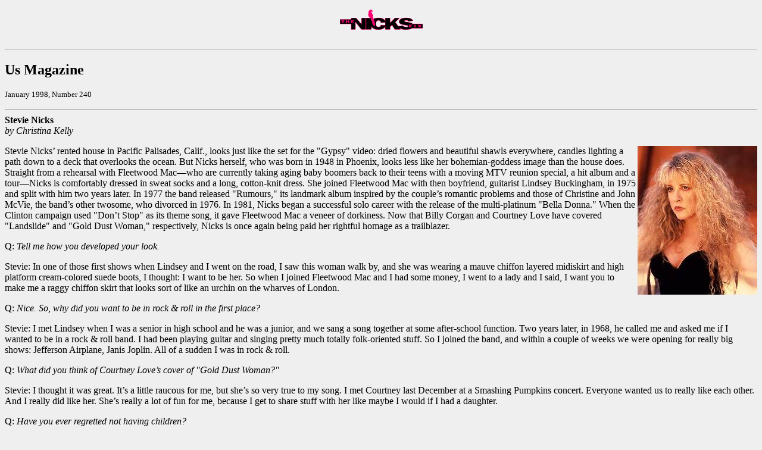

--- FILE ---
content_type: text/html
request_url: http://stevienicks.net/us2.htm
body_size: 2736
content:
<html>
<head>
<title>US Magazine </title>
</head>
<body bgcolor="#EFEFEF" text="#000000" link="#E60000" vlink="#0000FF" alink="#008000">
<center><img alt="[The Nicks Fix]" src="nxfxsmal.gif" width=148 height=66></center>
<basefont size=3>
<hr>
<h2>Us Magazine</h2>
<font size =-1>January 1998, Number 240</font><p>

<hr>

<B>Stevie Nicks</B><BR>
<I>by Christina Kelly</I><P>
<IMG SRC="usmag0198.jpg" WIDTH="201" HEIGHT="250" BORDER="0" ALIGN="RIGHT" ALT="Loading photo of Stevie.......">
Stevie Nicks� rented house in Pacific Palisades, Calif., looks just like the set for the "Gypsy" video:  dried flowers and beautiful shawls everywhere, candles lighting a path down to a deck that overlooks the ocean.  But Nicks herself, who was born in 1948 in Phoenix, looks less like her bohemian-goddess image than the house does.  Straight from a rehearsal with Fleetwood Mac�who are currently taking aging baby boomers back to their teens with a moving MTV reunion special, a hit album and a tour�Nicks is comfortably dressed in sweat socks and a long, cotton-knit dress.  She joined Fleetwood Mac with then boyfriend, guitarist Lindsey Buckingham, in 1975 and split with him two years later.  In 1977 the band released "Rumours," its landmark album inspired by the couple�s romantic problems and those of Christine and John McVie, the band�s other twosome, who divorced in 1976.  In 1981, Nicks began a successful solo career with the release of the multi-platinum "Bella Donna."  When the Clinton campaign used "Don�t Stop" as its theme song, it gave Fleetwood Mac a veneer of dorkiness.  Now that Billy Corgan and Courtney Love have covered "Landslide" and "Gold Dust Woman," respectively, Nicks is once again being paid her rightful homage as a trailblazer.<P>

Q:  <I>Tell me how you developed your look.</I><P>

Stevie:  In one of those first shows when Lindsey and I went on the road, I saw this woman walk by, and she was wearing a mauve chiffon layered midiskirt and high platform cream-colored suede boots, I thought:  I want to be her.  So when I joined Fleetwood Mac and I had some money, I went to a lady and I said, I want you to make me a raggy chiffon skirt that looks sort of like an urchin on the wharves of London. <P>

Q:  <I>Nice.  So, why did you want to be in rock & roll in the first place?</I><P>

Stevie:  I met Lindsey when I was a senior in high school and he was a junior, and we sang a song together at some after-school function.  Two years later, in 1968, he called me and asked me if I wanted to be in a rock & roll band.  I had been playing guitar and singing pretty much totally folk-oriented stuff.  So I joined the band, and within a couple of weeks we were opening for really big shows:  Jefferson Airplane, Janis Joplin.  All of a sudden I was in rock & roll.<P>

Q:  <I>What did you think of Courtney Love�s cover of "Gold Dust Woman?"</I><P>

Stevie:  I thought it was great.  It�s a little raucous for me, but she�s so very true to my song.  I met Courtney last December at a Smashing Pumpkins concert.  Everyone wanted us to really like each other.  And I really did like her.  She�s really a lot of fun for me, because I get to share stuff with her like maybe I would if I had a daughter.
<P>
Q:  <I>Have you ever regretted not having children?</I><P>

Stevie:  I mean, I could get sad about it, because of course we all wish we had a beautiful little baby to play with.  But when it comes right down to it, would I want to give up all those years of singing?  Would I just have been not that great a mom and not great a singer because I tried to do both?<P>

Q:  <I>Do you think that rock culture�s emphasis on beauty is more pronounced for women?</I>
<P>
Stevie:  This last couple of years has been hard for me because I gained a lot of weight and I thought I was never going to lose it.  I was like, OK, I�m just going to get used to wearing Venice Beach bag dresses for the rest of my life.  The last time I toured, three years ago, when I walked offstage I said, I will never walk onstage at this weight again, so I will never sing again.  That�s how important it can become.<P>

Q:  <I>Has being a rock star affected your personal relationships?</I><P>

Stevie:  It isn�t easy to find somebody.  I�m not used to having to tell anybody when I�m going to be home, or where I�m going, and most men don�t like it.  They try to say that they like it, but in the long run, they don�t.  This pretty much goes for rich or poor.  I really don�t think that I�ll ever get married.  And I�m fine with that, you know?<P>

There is a great picture of Stevie Nicks.  The portrait was taken by Neil Preston.<P>
<hr>
Note:<BR>
There is also an ad for Fleetwood Mac Rumours (page 80)
on home video.  Recounting the journey of a legendary music recording.<BR>
-Contains footage not seen on VH-1.<BR>
-25 million albums sold worldwide.<BR>
-130 weeks on the U.S. Billboard album chart<BR>
-1978 Grammy Award winning album of the year<P>

It states the video is available at Best Buy.
<hr>
<FONT SIZE="-1">Thanks to Amy Thompson for sending this article to The Nicks Fix.</FONT>
<hr>
<center>
<table colspec="L20" border=5>
<tr><td>
<a target="_parent" href="index.htm"><b><i>The Nicks Fix</i></b></a> main page
</td></tr>
</table>
</center>
<hr>

</body>
</html>












